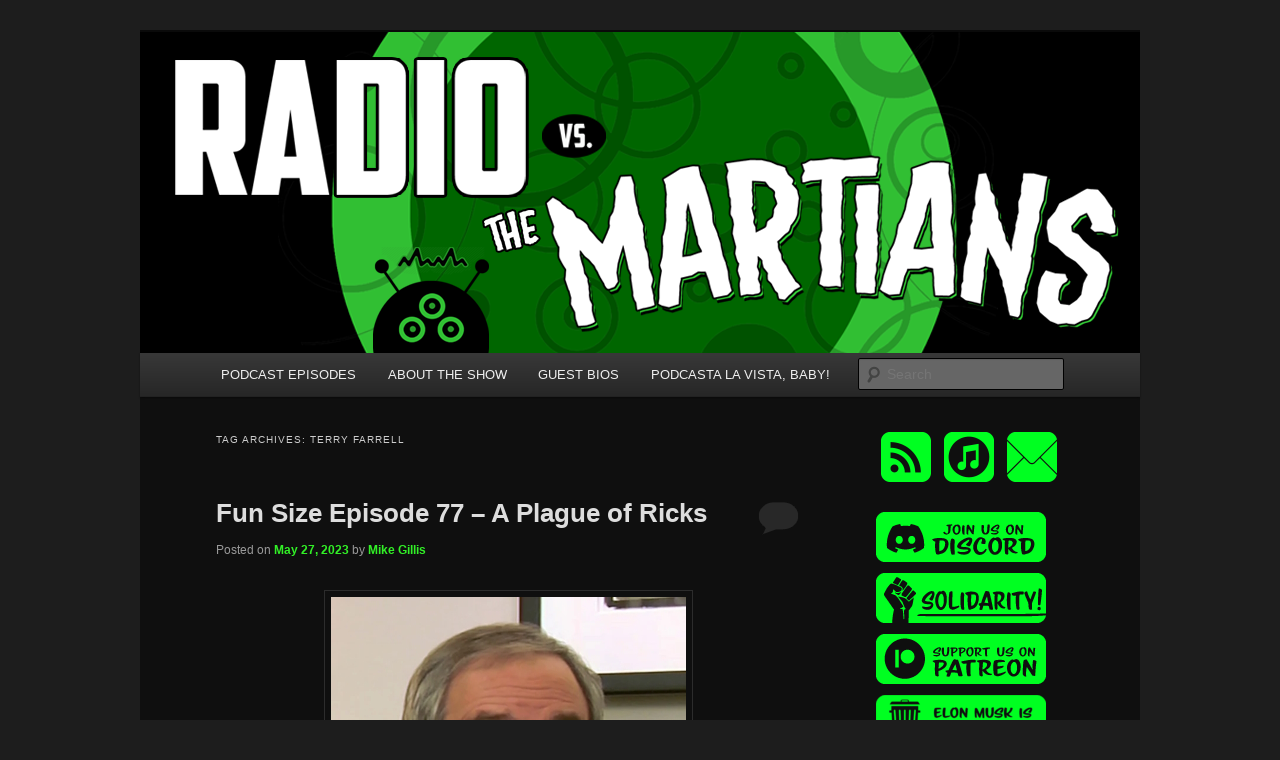

--- FILE ---
content_type: text/html; charset=UTF-8
request_url: http://radiovsthemartians.com/blog/tag/terry-farrell/
body_size: 47266
content:
<!DOCTYPE html>
<!--[if IE 6]>
<html id="ie6" lang="en-US">
<![endif]-->
<!--[if IE 7]>
<html id="ie7" lang="en-US">
<![endif]-->
<!--[if IE 8]>
<html id="ie8" lang="en-US">
<![endif]-->
<!--[if !(IE 6) & !(IE 7) & !(IE 8)]><!-->
<html lang="en-US">
<!--<![endif]-->
<head>
<meta charset="UTF-8" />
<meta name="viewport" content="width=device-width, initial-scale=1.0" />
<title>
terry farrell | Radio vs. the Martians!	</title>
<link rel="profile" href="https://gmpg.org/xfn/11" />
<link rel="stylesheet" type="text/css" media="all" href="http://radiovsthemartians.com/wp-content/themes/twentyeleven/style.css?ver=20250415" />
<link rel="pingback" href="http://radiovsthemartians.com/xmlrpc.php">
<!--[if lt IE 9]>
<script src="http://radiovsthemartians.com/wp-content/themes/twentyeleven/js/html5.js?ver=3.7.0" type="text/javascript"></script>
<![endif]-->
<meta name='robots' content='max-image-preview:large' />
	<style>img:is([sizes="auto" i], [sizes^="auto," i]) { contain-intrinsic-size: 3000px 1500px }</style>
	<script type="text/javascript">
/* <![CDATA[ */
window._wpemojiSettings = {"baseUrl":"https:\/\/s.w.org\/images\/core\/emoji\/16.0.1\/72x72\/","ext":".png","svgUrl":"https:\/\/s.w.org\/images\/core\/emoji\/16.0.1\/svg\/","svgExt":".svg","source":{"concatemoji":"http:\/\/radiovsthemartians.com\/wp-includes\/js\/wp-emoji-release.min.js?ver=6.8.3"}};
/*! This file is auto-generated */
!function(s,n){var o,i,e;function c(e){try{var t={supportTests:e,timestamp:(new Date).valueOf()};sessionStorage.setItem(o,JSON.stringify(t))}catch(e){}}function p(e,t,n){e.clearRect(0,0,e.canvas.width,e.canvas.height),e.fillText(t,0,0);var t=new Uint32Array(e.getImageData(0,0,e.canvas.width,e.canvas.height).data),a=(e.clearRect(0,0,e.canvas.width,e.canvas.height),e.fillText(n,0,0),new Uint32Array(e.getImageData(0,0,e.canvas.width,e.canvas.height).data));return t.every(function(e,t){return e===a[t]})}function u(e,t){e.clearRect(0,0,e.canvas.width,e.canvas.height),e.fillText(t,0,0);for(var n=e.getImageData(16,16,1,1),a=0;a<n.data.length;a++)if(0!==n.data[a])return!1;return!0}function f(e,t,n,a){switch(t){case"flag":return n(e,"\ud83c\udff3\ufe0f\u200d\u26a7\ufe0f","\ud83c\udff3\ufe0f\u200b\u26a7\ufe0f")?!1:!n(e,"\ud83c\udde8\ud83c\uddf6","\ud83c\udde8\u200b\ud83c\uddf6")&&!n(e,"\ud83c\udff4\udb40\udc67\udb40\udc62\udb40\udc65\udb40\udc6e\udb40\udc67\udb40\udc7f","\ud83c\udff4\u200b\udb40\udc67\u200b\udb40\udc62\u200b\udb40\udc65\u200b\udb40\udc6e\u200b\udb40\udc67\u200b\udb40\udc7f");case"emoji":return!a(e,"\ud83e\udedf")}return!1}function g(e,t,n,a){var r="undefined"!=typeof WorkerGlobalScope&&self instanceof WorkerGlobalScope?new OffscreenCanvas(300,150):s.createElement("canvas"),o=r.getContext("2d",{willReadFrequently:!0}),i=(o.textBaseline="top",o.font="600 32px Arial",{});return e.forEach(function(e){i[e]=t(o,e,n,a)}),i}function t(e){var t=s.createElement("script");t.src=e,t.defer=!0,s.head.appendChild(t)}"undefined"!=typeof Promise&&(o="wpEmojiSettingsSupports",i=["flag","emoji"],n.supports={everything:!0,everythingExceptFlag:!0},e=new Promise(function(e){s.addEventListener("DOMContentLoaded",e,{once:!0})}),new Promise(function(t){var n=function(){try{var e=JSON.parse(sessionStorage.getItem(o));if("object"==typeof e&&"number"==typeof e.timestamp&&(new Date).valueOf()<e.timestamp+604800&&"object"==typeof e.supportTests)return e.supportTests}catch(e){}return null}();if(!n){if("undefined"!=typeof Worker&&"undefined"!=typeof OffscreenCanvas&&"undefined"!=typeof URL&&URL.createObjectURL&&"undefined"!=typeof Blob)try{var e="postMessage("+g.toString()+"("+[JSON.stringify(i),f.toString(),p.toString(),u.toString()].join(",")+"));",a=new Blob([e],{type:"text/javascript"}),r=new Worker(URL.createObjectURL(a),{name:"wpTestEmojiSupports"});return void(r.onmessage=function(e){c(n=e.data),r.terminate(),t(n)})}catch(e){}c(n=g(i,f,p,u))}t(n)}).then(function(e){for(var t in e)n.supports[t]=e[t],n.supports.everything=n.supports.everything&&n.supports[t],"flag"!==t&&(n.supports.everythingExceptFlag=n.supports.everythingExceptFlag&&n.supports[t]);n.supports.everythingExceptFlag=n.supports.everythingExceptFlag&&!n.supports.flag,n.DOMReady=!1,n.readyCallback=function(){n.DOMReady=!0}}).then(function(){return e}).then(function(){var e;n.supports.everything||(n.readyCallback(),(e=n.source||{}).concatemoji?t(e.concatemoji):e.wpemoji&&e.twemoji&&(t(e.twemoji),t(e.wpemoji)))}))}((window,document),window._wpemojiSettings);
/* ]]> */
</script>
<style id='wp-emoji-styles-inline-css' type='text/css'>

	img.wp-smiley, img.emoji {
		display: inline !important;
		border: none !important;
		box-shadow: none !important;
		height: 1em !important;
		width: 1em !important;
		margin: 0 0.07em !important;
		vertical-align: -0.1em !important;
		background: none !important;
		padding: 0 !important;
	}
</style>
<link rel='stylesheet' id='wp-block-library-css' href='http://radiovsthemartians.com/wp-includes/css/dist/block-library/style.min.css?ver=6.8.3' type='text/css' media='all' />
<style id='wp-block-library-theme-inline-css' type='text/css'>
.wp-block-audio :where(figcaption){color:#555;font-size:13px;text-align:center}.is-dark-theme .wp-block-audio :where(figcaption){color:#ffffffa6}.wp-block-audio{margin:0 0 1em}.wp-block-code{border:1px solid #ccc;border-radius:4px;font-family:Menlo,Consolas,monaco,monospace;padding:.8em 1em}.wp-block-embed :where(figcaption){color:#555;font-size:13px;text-align:center}.is-dark-theme .wp-block-embed :where(figcaption){color:#ffffffa6}.wp-block-embed{margin:0 0 1em}.blocks-gallery-caption{color:#555;font-size:13px;text-align:center}.is-dark-theme .blocks-gallery-caption{color:#ffffffa6}:root :where(.wp-block-image figcaption){color:#555;font-size:13px;text-align:center}.is-dark-theme :root :where(.wp-block-image figcaption){color:#ffffffa6}.wp-block-image{margin:0 0 1em}.wp-block-pullquote{border-bottom:4px solid;border-top:4px solid;color:currentColor;margin-bottom:1.75em}.wp-block-pullquote cite,.wp-block-pullquote footer,.wp-block-pullquote__citation{color:currentColor;font-size:.8125em;font-style:normal;text-transform:uppercase}.wp-block-quote{border-left:.25em solid;margin:0 0 1.75em;padding-left:1em}.wp-block-quote cite,.wp-block-quote footer{color:currentColor;font-size:.8125em;font-style:normal;position:relative}.wp-block-quote:where(.has-text-align-right){border-left:none;border-right:.25em solid;padding-left:0;padding-right:1em}.wp-block-quote:where(.has-text-align-center){border:none;padding-left:0}.wp-block-quote.is-large,.wp-block-quote.is-style-large,.wp-block-quote:where(.is-style-plain){border:none}.wp-block-search .wp-block-search__label{font-weight:700}.wp-block-search__button{border:1px solid #ccc;padding:.375em .625em}:where(.wp-block-group.has-background){padding:1.25em 2.375em}.wp-block-separator.has-css-opacity{opacity:.4}.wp-block-separator{border:none;border-bottom:2px solid;margin-left:auto;margin-right:auto}.wp-block-separator.has-alpha-channel-opacity{opacity:1}.wp-block-separator:not(.is-style-wide):not(.is-style-dots){width:100px}.wp-block-separator.has-background:not(.is-style-dots){border-bottom:none;height:1px}.wp-block-separator.has-background:not(.is-style-wide):not(.is-style-dots){height:2px}.wp-block-table{margin:0 0 1em}.wp-block-table td,.wp-block-table th{word-break:normal}.wp-block-table :where(figcaption){color:#555;font-size:13px;text-align:center}.is-dark-theme .wp-block-table :where(figcaption){color:#ffffffa6}.wp-block-video :where(figcaption){color:#555;font-size:13px;text-align:center}.is-dark-theme .wp-block-video :where(figcaption){color:#ffffffa6}.wp-block-video{margin:0 0 1em}:root :where(.wp-block-template-part.has-background){margin-bottom:0;margin-top:0;padding:1.25em 2.375em}
</style>
<style id='classic-theme-styles-inline-css' type='text/css'>
/*! This file is auto-generated */
.wp-block-button__link{color:#fff;background-color:#32373c;border-radius:9999px;box-shadow:none;text-decoration:none;padding:calc(.667em + 2px) calc(1.333em + 2px);font-size:1.125em}.wp-block-file__button{background:#32373c;color:#fff;text-decoration:none}
</style>
<style id='powerpress-player-block-style-inline-css' type='text/css'>


</style>
<style id='global-styles-inline-css' type='text/css'>
:root{--wp--preset--aspect-ratio--square: 1;--wp--preset--aspect-ratio--4-3: 4/3;--wp--preset--aspect-ratio--3-4: 3/4;--wp--preset--aspect-ratio--3-2: 3/2;--wp--preset--aspect-ratio--2-3: 2/3;--wp--preset--aspect-ratio--16-9: 16/9;--wp--preset--aspect-ratio--9-16: 9/16;--wp--preset--color--black: #000;--wp--preset--color--cyan-bluish-gray: #abb8c3;--wp--preset--color--white: #fff;--wp--preset--color--pale-pink: #f78da7;--wp--preset--color--vivid-red: #cf2e2e;--wp--preset--color--luminous-vivid-orange: #ff6900;--wp--preset--color--luminous-vivid-amber: #fcb900;--wp--preset--color--light-green-cyan: #7bdcb5;--wp--preset--color--vivid-green-cyan: #00d084;--wp--preset--color--pale-cyan-blue: #8ed1fc;--wp--preset--color--vivid-cyan-blue: #0693e3;--wp--preset--color--vivid-purple: #9b51e0;--wp--preset--color--blue: #1982d1;--wp--preset--color--dark-gray: #373737;--wp--preset--color--medium-gray: #666;--wp--preset--color--light-gray: #e2e2e2;--wp--preset--gradient--vivid-cyan-blue-to-vivid-purple: linear-gradient(135deg,rgba(6,147,227,1) 0%,rgb(155,81,224) 100%);--wp--preset--gradient--light-green-cyan-to-vivid-green-cyan: linear-gradient(135deg,rgb(122,220,180) 0%,rgb(0,208,130) 100%);--wp--preset--gradient--luminous-vivid-amber-to-luminous-vivid-orange: linear-gradient(135deg,rgba(252,185,0,1) 0%,rgba(255,105,0,1) 100%);--wp--preset--gradient--luminous-vivid-orange-to-vivid-red: linear-gradient(135deg,rgba(255,105,0,1) 0%,rgb(207,46,46) 100%);--wp--preset--gradient--very-light-gray-to-cyan-bluish-gray: linear-gradient(135deg,rgb(238,238,238) 0%,rgb(169,184,195) 100%);--wp--preset--gradient--cool-to-warm-spectrum: linear-gradient(135deg,rgb(74,234,220) 0%,rgb(151,120,209) 20%,rgb(207,42,186) 40%,rgb(238,44,130) 60%,rgb(251,105,98) 80%,rgb(254,248,76) 100%);--wp--preset--gradient--blush-light-purple: linear-gradient(135deg,rgb(255,206,236) 0%,rgb(152,150,240) 100%);--wp--preset--gradient--blush-bordeaux: linear-gradient(135deg,rgb(254,205,165) 0%,rgb(254,45,45) 50%,rgb(107,0,62) 100%);--wp--preset--gradient--luminous-dusk: linear-gradient(135deg,rgb(255,203,112) 0%,rgb(199,81,192) 50%,rgb(65,88,208) 100%);--wp--preset--gradient--pale-ocean: linear-gradient(135deg,rgb(255,245,203) 0%,rgb(182,227,212) 50%,rgb(51,167,181) 100%);--wp--preset--gradient--electric-grass: linear-gradient(135deg,rgb(202,248,128) 0%,rgb(113,206,126) 100%);--wp--preset--gradient--midnight: linear-gradient(135deg,rgb(2,3,129) 0%,rgb(40,116,252) 100%);--wp--preset--font-size--small: 13px;--wp--preset--font-size--medium: 20px;--wp--preset--font-size--large: 36px;--wp--preset--font-size--x-large: 42px;--wp--preset--spacing--20: 0.44rem;--wp--preset--spacing--30: 0.67rem;--wp--preset--spacing--40: 1rem;--wp--preset--spacing--50: 1.5rem;--wp--preset--spacing--60: 2.25rem;--wp--preset--spacing--70: 3.38rem;--wp--preset--spacing--80: 5.06rem;--wp--preset--shadow--natural: 6px 6px 9px rgba(0, 0, 0, 0.2);--wp--preset--shadow--deep: 12px 12px 50px rgba(0, 0, 0, 0.4);--wp--preset--shadow--sharp: 6px 6px 0px rgba(0, 0, 0, 0.2);--wp--preset--shadow--outlined: 6px 6px 0px -3px rgba(255, 255, 255, 1), 6px 6px rgba(0, 0, 0, 1);--wp--preset--shadow--crisp: 6px 6px 0px rgba(0, 0, 0, 1);}:where(.is-layout-flex){gap: 0.5em;}:where(.is-layout-grid){gap: 0.5em;}body .is-layout-flex{display: flex;}.is-layout-flex{flex-wrap: wrap;align-items: center;}.is-layout-flex > :is(*, div){margin: 0;}body .is-layout-grid{display: grid;}.is-layout-grid > :is(*, div){margin: 0;}:where(.wp-block-columns.is-layout-flex){gap: 2em;}:where(.wp-block-columns.is-layout-grid){gap: 2em;}:where(.wp-block-post-template.is-layout-flex){gap: 1.25em;}:where(.wp-block-post-template.is-layout-grid){gap: 1.25em;}.has-black-color{color: var(--wp--preset--color--black) !important;}.has-cyan-bluish-gray-color{color: var(--wp--preset--color--cyan-bluish-gray) !important;}.has-white-color{color: var(--wp--preset--color--white) !important;}.has-pale-pink-color{color: var(--wp--preset--color--pale-pink) !important;}.has-vivid-red-color{color: var(--wp--preset--color--vivid-red) !important;}.has-luminous-vivid-orange-color{color: var(--wp--preset--color--luminous-vivid-orange) !important;}.has-luminous-vivid-amber-color{color: var(--wp--preset--color--luminous-vivid-amber) !important;}.has-light-green-cyan-color{color: var(--wp--preset--color--light-green-cyan) !important;}.has-vivid-green-cyan-color{color: var(--wp--preset--color--vivid-green-cyan) !important;}.has-pale-cyan-blue-color{color: var(--wp--preset--color--pale-cyan-blue) !important;}.has-vivid-cyan-blue-color{color: var(--wp--preset--color--vivid-cyan-blue) !important;}.has-vivid-purple-color{color: var(--wp--preset--color--vivid-purple) !important;}.has-black-background-color{background-color: var(--wp--preset--color--black) !important;}.has-cyan-bluish-gray-background-color{background-color: var(--wp--preset--color--cyan-bluish-gray) !important;}.has-white-background-color{background-color: var(--wp--preset--color--white) !important;}.has-pale-pink-background-color{background-color: var(--wp--preset--color--pale-pink) !important;}.has-vivid-red-background-color{background-color: var(--wp--preset--color--vivid-red) !important;}.has-luminous-vivid-orange-background-color{background-color: var(--wp--preset--color--luminous-vivid-orange) !important;}.has-luminous-vivid-amber-background-color{background-color: var(--wp--preset--color--luminous-vivid-amber) !important;}.has-light-green-cyan-background-color{background-color: var(--wp--preset--color--light-green-cyan) !important;}.has-vivid-green-cyan-background-color{background-color: var(--wp--preset--color--vivid-green-cyan) !important;}.has-pale-cyan-blue-background-color{background-color: var(--wp--preset--color--pale-cyan-blue) !important;}.has-vivid-cyan-blue-background-color{background-color: var(--wp--preset--color--vivid-cyan-blue) !important;}.has-vivid-purple-background-color{background-color: var(--wp--preset--color--vivid-purple) !important;}.has-black-border-color{border-color: var(--wp--preset--color--black) !important;}.has-cyan-bluish-gray-border-color{border-color: var(--wp--preset--color--cyan-bluish-gray) !important;}.has-white-border-color{border-color: var(--wp--preset--color--white) !important;}.has-pale-pink-border-color{border-color: var(--wp--preset--color--pale-pink) !important;}.has-vivid-red-border-color{border-color: var(--wp--preset--color--vivid-red) !important;}.has-luminous-vivid-orange-border-color{border-color: var(--wp--preset--color--luminous-vivid-orange) !important;}.has-luminous-vivid-amber-border-color{border-color: var(--wp--preset--color--luminous-vivid-amber) !important;}.has-light-green-cyan-border-color{border-color: var(--wp--preset--color--light-green-cyan) !important;}.has-vivid-green-cyan-border-color{border-color: var(--wp--preset--color--vivid-green-cyan) !important;}.has-pale-cyan-blue-border-color{border-color: var(--wp--preset--color--pale-cyan-blue) !important;}.has-vivid-cyan-blue-border-color{border-color: var(--wp--preset--color--vivid-cyan-blue) !important;}.has-vivid-purple-border-color{border-color: var(--wp--preset--color--vivid-purple) !important;}.has-vivid-cyan-blue-to-vivid-purple-gradient-background{background: var(--wp--preset--gradient--vivid-cyan-blue-to-vivid-purple) !important;}.has-light-green-cyan-to-vivid-green-cyan-gradient-background{background: var(--wp--preset--gradient--light-green-cyan-to-vivid-green-cyan) !important;}.has-luminous-vivid-amber-to-luminous-vivid-orange-gradient-background{background: var(--wp--preset--gradient--luminous-vivid-amber-to-luminous-vivid-orange) !important;}.has-luminous-vivid-orange-to-vivid-red-gradient-background{background: var(--wp--preset--gradient--luminous-vivid-orange-to-vivid-red) !important;}.has-very-light-gray-to-cyan-bluish-gray-gradient-background{background: var(--wp--preset--gradient--very-light-gray-to-cyan-bluish-gray) !important;}.has-cool-to-warm-spectrum-gradient-background{background: var(--wp--preset--gradient--cool-to-warm-spectrum) !important;}.has-blush-light-purple-gradient-background{background: var(--wp--preset--gradient--blush-light-purple) !important;}.has-blush-bordeaux-gradient-background{background: var(--wp--preset--gradient--blush-bordeaux) !important;}.has-luminous-dusk-gradient-background{background: var(--wp--preset--gradient--luminous-dusk) !important;}.has-pale-ocean-gradient-background{background: var(--wp--preset--gradient--pale-ocean) !important;}.has-electric-grass-gradient-background{background: var(--wp--preset--gradient--electric-grass) !important;}.has-midnight-gradient-background{background: var(--wp--preset--gradient--midnight) !important;}.has-small-font-size{font-size: var(--wp--preset--font-size--small) !important;}.has-medium-font-size{font-size: var(--wp--preset--font-size--medium) !important;}.has-large-font-size{font-size: var(--wp--preset--font-size--large) !important;}.has-x-large-font-size{font-size: var(--wp--preset--font-size--x-large) !important;}
:where(.wp-block-post-template.is-layout-flex){gap: 1.25em;}:where(.wp-block-post-template.is-layout-grid){gap: 1.25em;}
:where(.wp-block-columns.is-layout-flex){gap: 2em;}:where(.wp-block-columns.is-layout-grid){gap: 2em;}
:root :where(.wp-block-pullquote){font-size: 1.5em;line-height: 1.6;}
</style>
<link rel='stylesheet' id='twentyeleven-block-style-css' href='http://radiovsthemartians.com/wp-content/themes/twentyeleven/blocks.css?ver=20240703' type='text/css' media='all' />
<link rel='stylesheet' id='dark-css' href='http://radiovsthemartians.com/wp-content/themes/twentyeleven/colors/dark.css?ver=20240603' type='text/css' media='all' />
<link rel="https://api.w.org/" href="http://radiovsthemartians.com/wp-json/" /><link rel="alternate" title="JSON" type="application/json" href="http://radiovsthemartians.com/wp-json/wp/v2/tags/4276" /><link rel="EditURI" type="application/rsd+xml" title="RSD" href="http://radiovsthemartians.com/xmlrpc.php?rsd" />
<meta name="generator" content="WordPress 6.8.3" />
            <script type="text/javascript"><!--
                                function powerpress_pinw(pinw_url){window.open(pinw_url, 'PowerPressPlayer','toolbar=0,status=0,resizable=1,width=460,height=320');	return false;}
                //-->

                // tabnab protection
                window.addEventListener('load', function () {
                    // make all links have rel="noopener noreferrer"
                    document.querySelectorAll('a[target="_blank"]').forEach(link => {
                        link.setAttribute('rel', 'noopener noreferrer');
                    });
                });
            </script>
            	<style>
		/* Link color */
		a,
		#site-title a:focus,
		#site-title a:hover,
		#site-title a:active,
		.entry-title a:hover,
		.entry-title a:focus,
		.entry-title a:active,
		.widget_twentyeleven_ephemera .comments-link a:hover,
		section.recent-posts .other-recent-posts a[rel="bookmark"]:hover,
		section.recent-posts .other-recent-posts .comments-link a:hover,
		.format-image footer.entry-meta a:hover,
		#site-generator a:hover {
			color: #32f027;
		}
		section.recent-posts .other-recent-posts .comments-link a:hover {
			border-color: #32f027;
		}
		article.feature-image.small .entry-summary p a:hover,
		.entry-header .comments-link a:hover,
		.entry-header .comments-link a:focus,
		.entry-header .comments-link a:active,
		.feature-slider a.active {
			background-color: #32f027;
		}
	</style>
			<style type="text/css" id="twentyeleven-header-css">
				#site-title,
		#site-description {
			position: absolute;
			clip-path: inset(50%);
		}
				</style>
		<link rel="icon" href="http://radiovsthemartians.com/wp-content/uploads/2018/12/cropped-itunes-32x32.png" sizes="32x32" />
<link rel="icon" href="http://radiovsthemartians.com/wp-content/uploads/2018/12/cropped-itunes-192x192.png" sizes="192x192" />
<link rel="apple-touch-icon" href="http://radiovsthemartians.com/wp-content/uploads/2018/12/cropped-itunes-180x180.png" />
<meta name="msapplication-TileImage" content="http://radiovsthemartians.com/wp-content/uploads/2018/12/cropped-itunes-270x270.png" />
		<style type="text/css" id="wp-custom-css">
			/*
You can add your own CSS here.

.singleRow {

  clear: both;
  display: -webkit-flex; 
  display: flex;
      justify-content: center;
    flex-wrap: wrap;
	box-sizing: content-box;
	padding: 0 1%;
	width: 98%;
}

.halfPage {
width:34%;
margin: 15px 1.5%;
box-sizing: content-box;
}

@media (max-width:500px) {
.halfPage {
width:100%;
float:none;
margin-right: 0;
}

.singleRow {
	width: 100%;
	padding: 0;
}
}

Click the help icon above to learn more.
*/		</style>
		</head>

<body class="archive tag tag-terry-farrell tag-4276 wp-embed-responsive wp-theme-twentyeleven two-column right-sidebar">
<div class="skip-link"><a class="assistive-text" href="#content">Skip to primary content</a></div><div class="skip-link"><a class="assistive-text" href="#secondary">Skip to secondary content</a></div><div id="page" class="hfeed">
	<header id="branding">
			<hgroup>
							<h1 id="site-title"><span><a href="http://radiovsthemartians.com/" rel="home" >Radio vs. the Martians!</a></span></h1>
				<h2 id="site-description">We&#039;re like &#039;the McLaughlin Group&#039; for Nerds!</h2>
			</hgroup>

						<a href="http://radiovsthemartians.com/" rel="home" >
				<img src="http://radiovsthemartians.com/wp-content/uploads/2018/10/44347573_2056477174414956_6779956590880489472_n.png" width="1000" height="321" alt="Radio vs. the Martians!" srcset="http://radiovsthemartians.com/wp-content/uploads/2018/10/44347573_2056477174414956_6779956590880489472_n.png 1000w, http://radiovsthemartians.com/wp-content/uploads/2018/10/44347573_2056477174414956_6779956590880489472_n-300x96.png 300w, http://radiovsthemartians.com/wp-content/uploads/2018/10/44347573_2056477174414956_6779956590880489472_n-768x247.png 768w, http://radiovsthemartians.com/wp-content/uploads/2018/10/44347573_2056477174414956_6779956590880489472_n-500x161.png 500w" sizes="(max-width: 1000px) 100vw, 1000px" decoding="async" fetchpriority="high" />			</a>
			
						<div class="only-search with-image">
					<form method="get" id="searchform" action="http://radiovsthemartians.com/">
		<label for="s" class="assistive-text">Search</label>
		<input type="text" class="field" name="s" id="s" placeholder="Search" />
		<input type="submit" class="submit" name="submit" id="searchsubmit" value="Search" />
	</form>
			</div>
				
			<nav id="access">
				<h3 class="assistive-text">Main menu</h3>
				<div class="menu-blank-menu-container"><ul id="menu-blank-menu" class="menu"><li id="menu-item-103" class="menu-item menu-item-type-custom menu-item-object-custom menu-item-103"><a href="https://radiovsthemartians.com/blog/category/new-episode/">PODCAST EPISODES</a></li>
<li id="menu-item-1202" class="menu-item menu-item-type-custom menu-item-object-custom menu-item-1202"><a href="https://radiovsthemartians.com/about-the-show/">ABOUT THE SHOW</a></li>
<li id="menu-item-1456" class="menu-item menu-item-type-custom menu-item-object-custom menu-item-1456"><a href="https://radiovsthemartians.com/our-panelists/">GUEST BIOS</a></li>
<li id="menu-item-1182" class="menu-item menu-item-type-custom menu-item-object-custom menu-item-1182"><a href="https://podcastalavistababy.com">PODCASTA LA VISTA, BABY!</a></li>
</ul></div>			</nav><!-- #access -->
	</header><!-- #branding -->


	<div id="main">

		<section id="primary">
			<div id="content" role="main">

			
				<header class="page-header">
					<h1 class="page-title">
					Tag Archives: <span>terry farrell</span>					</h1>

									</header>

				
				
					
	<article id="post-4134" class="post-4134 post type-post status-publish format-standard has-post-thumbnail hentry category-new-episode tag-metoo tag-apartheid tag-billionaires-shouldnt-exist tag-black-adam tag-capitalism tag-cm-punk tag-complicity-in-evil tag-denise-crosby tag-diesel tag-fascism tag-fox tag-fun-size tag-gates-mcfadden tag-hulk-hogan tag-imperialism tag-its-the-aughts tag-john-brown-did-nothing-wrong tag-king-charles tag-macho-man-randy-savage tag-podcasts tag-pro-wrestling tag-racist tag-razor-ramon tag-ric-flair tag-rich-people-are-assholes tag-rick-berman tag-saw-gerrera-did-nothing-wrong tag-sexism tag-slim-jims tag-socialism-please tag-spartacus tag-star-trek tag-star-trek-conventions tag-star-trek-deep-space-nine tag-star-trek-the-next-generation tag-television tag-terry-farrell tag-that-didnt-age-well tag-the-algorithm tag-the-british-royal-family tag-three-is-enemy-action tag-tldr-eat-the-rich tag-vince-mcmahon tag-wwe tag-wwf tag-youtube">
		<header class="entry-header">
						<h1 class="entry-title"><a href="http://radiovsthemartians.com/blog/2023/05/27/fun-size-episode-77-a-plague-of-ricks/" rel="bookmark">Fun Size Episode 77 &#8211; A Plague of Ricks</a></h1>
			
						<div class="entry-meta">
				<span class="sep">Posted on </span><a href="http://radiovsthemartians.com/blog/2023/05/27/fun-size-episode-77-a-plague-of-ricks/" title="3:14 PM" rel="bookmark"><time class="entry-date" datetime="2023-05-27T15:14:50-07:00">May 27, 2023</time></a><span class="by-author"> <span class="sep"> by </span> <span class="author vcard"><a class="url fn n" href="http://radiovsthemartians.com/blog/author/mike/" title="View all posts by Mike Gillis" rel="author">Mike Gillis</a></span></span>			</div><!-- .entry-meta -->
			
						<div class="comments-link">
				<a href="http://radiovsthemartians.com/blog/2023/05/27/fun-size-episode-77-a-plague-of-ricks/#respond"><span class="leave-reply">Reply</span></a>			</div>
					</header><!-- .entry-header -->

				<div class="entry-content">
			<p><img decoding="async" class="aligncenter size-full wp-image-4136" src="http://radiovsthemartians.com/wp-content/uploads/2023/05/berman-.jpg" alt="" width="355" height="430" srcset="http://radiovsthemartians.com/wp-content/uploads/2023/05/berman-.jpg 355w, http://radiovsthemartians.com/wp-content/uploads/2023/05/berman--248x300.jpg 248w" sizes="(max-width: 355px) 100vw, 355px" /></p>
<p>This month, we&#8217;re upturning the rocks of our childhoods and looking at all the bugs and worms, like the uncomfortable fact that serial bully and sexist Rick Berman still has any relationship to <em>Star Trek</em> media anymore, and how growing up sometimes means having our love of franchise media becomes more complicated.</p>
<p>Plus, a quick rundown of the history of professional wrestlers owning (and not owning) the rights to their own names &#8212; and that one time that Vince McMahon tried to &#8220;recast&#8221; a couple of names he owned with new wrestlers.</p>
<p>And why are all the worst people named Rick?</p>
<p>And lots more unhinged leftist rantings! We drop the mask and chat about the evils we&#8217;re all complicit in by living under capitalism. You know, because we&#8217;re a pop culture podcast!</p>
<div class="powerpress_player" id="powerpress_player_9846"><!--[if lt IE 9]><script>document.createElement('audio');</script><![endif]-->
<audio class="wp-audio-shortcode" id="audio-4134-1" preload="none" style="width: 100%;" controls="controls"><source type="audio/mpeg" src="https://radiovsthemartians.com/episodes/RadioVMartiansFunsizeEp77.mp3?_=1" /><a href="https://radiovsthemartians.com/episodes/RadioVMartiansFunsizeEp77.mp3">https://radiovsthemartians.com/episodes/RadioVMartiansFunsizeEp77.mp3</a></audio></div><p class="powerpress_links powerpress_links_mp3" style="margin-bottom: 1px !important;">Podcast: <a href="https://radiovsthemartians.com/episodes/RadioVMartiansFunsizeEp77.mp3" class="powerpress_link_pinw" target="_blank" title="Play in new window" onclick="return powerpress_pinw('http://radiovsthemartians.com/?powerpress_pinw=4134-podcast');" rel="nofollow">Play in new window</a> | <a href="https://radiovsthemartians.com/episodes/RadioVMartiansFunsizeEp77.mp3" class="powerpress_link_d" title="Download" rel="nofollow" download="RadioVMartiansFunsizeEp77.mp3">Download</a></p>					</div><!-- .entry-content -->
		
		<footer class="entry-meta">
			
										<span class="cat-links">
					<span class="entry-utility-prep entry-utility-prep-cat-links">Posted in</span> <a href="http://radiovsthemartians.com/blog/category/new-episode/" rel="category tag">New Episode</a>			</span>
							
										<span class="sep"> | </span>
								<span class="tag-links">
					<span class="entry-utility-prep entry-utility-prep-tag-links">Tagged</span> <a href="http://radiovsthemartians.com/blog/tag/metoo/" rel="tag">#metoo</a>, <a href="http://radiovsthemartians.com/blog/tag/apartheid/" rel="tag">apartheid</a>, <a href="http://radiovsthemartians.com/blog/tag/billionaires-shouldnt-exist/" rel="tag">billionaires shouldn't exist</a>, <a href="http://radiovsthemartians.com/blog/tag/black-adam/" rel="tag">black adam</a>, <a href="http://radiovsthemartians.com/blog/tag/capitalism/" rel="tag">capitalism</a>, <a href="http://radiovsthemartians.com/blog/tag/cm-punk/" rel="tag">cm punk</a>, <a href="http://radiovsthemartians.com/blog/tag/complicity-in-evil/" rel="tag">complicity in evil</a>, <a href="http://radiovsthemartians.com/blog/tag/denise-crosby/" rel="tag">denise crosby</a>, <a href="http://radiovsthemartians.com/blog/tag/diesel/" rel="tag">diesel</a>, <a href="http://radiovsthemartians.com/blog/tag/fascism/" rel="tag">fascism</a>, <a href="http://radiovsthemartians.com/blog/tag/fox/" rel="tag">fox</a>, <a href="http://radiovsthemartians.com/blog/tag/fun-size/" rel="tag">fun size</a>, <a href="http://radiovsthemartians.com/blog/tag/gates-mcfadden/" rel="tag">gates mcfadden</a>, <a href="http://radiovsthemartians.com/blog/tag/hulk-hogan/" rel="tag">hulk hogan</a>, <a href="http://radiovsthemartians.com/blog/tag/imperialism/" rel="tag">imperialism</a>, <a href="http://radiovsthemartians.com/blog/tag/its-the-aughts/" rel="tag">it's the aughts</a>, <a href="http://radiovsthemartians.com/blog/tag/john-brown-did-nothing-wrong/" rel="tag">john brown did nothing wrong</a>, <a href="http://radiovsthemartians.com/blog/tag/king-charles/" rel="tag">king charles</a>, <a href="http://radiovsthemartians.com/blog/tag/macho-man-randy-savage/" rel="tag">macho man randy savage</a>, <a href="http://radiovsthemartians.com/blog/tag/podcasts/" rel="tag">podcasts</a>, <a href="http://radiovsthemartians.com/blog/tag/pro-wrestling/" rel="tag">pro wrestling</a>, <a href="http://radiovsthemartians.com/blog/tag/racist/" rel="tag">racist</a>, <a href="http://radiovsthemartians.com/blog/tag/razor-ramon/" rel="tag">razor ramon</a>, <a href="http://radiovsthemartians.com/blog/tag/ric-flair/" rel="tag">ric flair</a>, <a href="http://radiovsthemartians.com/blog/tag/rich-people-are-assholes/" rel="tag">rich people are assholes</a>, <a href="http://radiovsthemartians.com/blog/tag/rick-berman/" rel="tag">rick berman</a>, <a href="http://radiovsthemartians.com/blog/tag/saw-gerrera-did-nothing-wrong/" rel="tag">saw gerrera did nothing wrong</a>, <a href="http://radiovsthemartians.com/blog/tag/sexism/" rel="tag">sexism</a>, <a href="http://radiovsthemartians.com/blog/tag/slim-jims/" rel="tag">slim jims</a>, <a href="http://radiovsthemartians.com/blog/tag/socialism-please/" rel="tag">socialism please</a>, <a href="http://radiovsthemartians.com/blog/tag/spartacus/" rel="tag">spartacus</a>, <a href="http://radiovsthemartians.com/blog/tag/star-trek/" rel="tag">star trek</a>, <a href="http://radiovsthemartians.com/blog/tag/star-trek-conventions/" rel="tag">star trek conventions</a>, <a href="http://radiovsthemartians.com/blog/tag/star-trek-deep-space-nine/" rel="tag">star trek deep space nine</a>, <a href="http://radiovsthemartians.com/blog/tag/star-trek-the-next-generation/" rel="tag">star trek the next generation</a>, <a href="http://radiovsthemartians.com/blog/tag/television/" rel="tag">television</a>, <a href="http://radiovsthemartians.com/blog/tag/terry-farrell/" rel="tag">terry farrell</a>, <a href="http://radiovsthemartians.com/blog/tag/that-didnt-age-well/" rel="tag">that didn't age well</a>, <a href="http://radiovsthemartians.com/blog/tag/the-algorithm/" rel="tag">the algorithm</a>, <a href="http://radiovsthemartians.com/blog/tag/the-british-royal-family/" rel="tag">the british royal family</a>, <a href="http://radiovsthemartians.com/blog/tag/three-is-enemy-action/" rel="tag">three is enemy action</a>, <a href="http://radiovsthemartians.com/blog/tag/tldr-eat-the-rich/" rel="tag">tl;dr: eat the rich</a>, <a href="http://radiovsthemartians.com/blog/tag/vince-mcmahon/" rel="tag">vince mcmahon</a>, <a href="http://radiovsthemartians.com/blog/tag/wwe/" rel="tag">wwe</a>, <a href="http://radiovsthemartians.com/blog/tag/wwf/" rel="tag">wwf</a>, <a href="http://radiovsthemartians.com/blog/tag/youtube/" rel="tag">youtube</a>			</span>
							
										<span class="sep"> | </span>
						<span class="comments-link"><a href="http://radiovsthemartians.com/blog/2023/05/27/fun-size-episode-77-a-plague-of-ricks/#respond"><span class="leave-reply">Leave a reply</span></a></span>
			
					</footer><!-- .entry-meta -->
	</article><!-- #post-4134 -->

				
				
			
			</div><!-- #content -->
		</section><!-- #primary -->

		<div id="secondary" class="widget-area" role="complementary">
			<aside id="text-10" class="widget widget_text">			<div class="textwidget"><p><a href="http://radiovsthemartians.com/feed/podcast/"><img decoding="async" src="http://radiovsthemartians.com/wp-content/uploads/2015/06/RVTM-rss1-e1434530484907.png" hspace="5" /></a> <a href="https://itunes.apple.com/us/podcast/radio-vs-martians-radio-vs/id596073172"><img decoding="async" src="http://radiovsthemartians.com/wp-content/uploads/2015/06/RVTM-itunes1-e1434530450417.png" hspace="5" /></a> <a href="mailto:info@radiovsthemartians.com"><img decoding="async" src="http://radiovsthemartians.com/wp-content/uploads/2015/06/RVTM-email1-e1434530508666.png" hspace="5" /></a></p>
<p><input name="hosted_button_id" type="hidden" value="ENHJ582LELC5J" /><a href="https://discord.gg/VWzbY9MZdj"><img decoding="async" src="http://radiovsthemartians.com/wp-content/uploads/2021/07/RVTM-discord-170.png" hspace="0" /></a><a href="http://radiovsthemartians.com/solidarity-with-labor/"><img decoding="async" src="http://radiovsthemartians.com/wp-content/uploads/2021/10/RVTM-Solidarity-170.png" hspace="0" /></a><a href="https://www.patreon.com/radiovsthemartians"><img decoding="async" src="http://radiovsthemartians.com/wp-content/uploads/2021/10/RVTM-Patreon2-170.png" hspace="0" /></a><br />
<a href="https://radiovsthemartians.com/elon-musk-is-trash/"><img decoding="async" src="http://radiovsthemartians.com/wp-content/uploads/2023/07/RVTM-Trash-e1689800838884.png" hspace="0" /></a></p>
</div>
		</aside><aside id="block-3" class="widget widget_block">
<h2 class="wp-block-heading">FRIENDS OF THE SHOW</h2>
</aside><aside id="block-4" class="widget widget_block widget_text">
<p><a href="http://www.airship27.com/">Airship 27</a></p>
</aside><aside id="block-5" class="widget widget_block widget_text">
<p><a href="http://fireandwaterpodcast.com/show/the-fire-and-water-podcast/"><i>Aquaman and Firestorm: the Fire and Water Podcast</i></a></p>
</aside><aside id="block-6" class="widget widget_block widget_text">
<p><a href="http://www.aquamanshrine.net/">Aquaman Shrine</a></p>
</aside><aside id="block-7" class="widget widget_block widget_text">
<p><a href="http://askanatheist.tv"><i>Ask an Atheist with Sam Mulvey</i></a></p>
</aside><aside id="block-8" class="widget widget_block widget_text">
<p><a href="http://www.atomicjunkshop.com/">Atomic Junk Shop</a></p>
</aside><aside id="block-46" class="widget widget_block widget_text">
<p><a href="https://thebeacon.film/"><i>The Beacon Cinema</i></a></p>
</aside><aside id="block-9" class="widget widget_block widget_text">
<p><a href="http://fireandwaterpodcast.com/show/batman-knightcast/"><i>Batman Knightcast</i></a></p>
</aside><aside id="block-10" class="widget widget_block widget_text">
<p><a href="http://campquestnorthwest.org/">Camp Quest NorthWest</a></p>
</aside><aside id="block-11" class="widget widget_block widget_text">
<p><a href="http://fireandwaterpodcast.com/show/cheers-cast/"><i>Cheers Cast</i></a></p>
</aside><aside id="block-12" class="widget widget_block widget_text">
<p><a href="http://fireandwaterpodcast.com/show/citizen-kane-minute/"><i>Citizen Kane Minute</i></a></p>
</aside><aside id="block-13" class="widget widget_block widget_text">
<p><a href="https://www.youtube.com/channel/UCHWINIVcwZFdVXe3U-vSCcA"><i>Council of Geeks</i></a></p>
</aside><aside id="block-14" class="widget widget_block widget_text">
<p><a href="http://deadbothanspies.blogspot.com/"><i>Dead Bothan Spies: A Star Wars Podcast</i></a></p>
</aside><aside id="block-15" class="widget widget_block widget_text">
<p><a href="http://fireandwaterpodcast.com/show/fade-out/"><i>Fade Out</i></a></p>
</aside><aside id="block-16" class="widget widget_block widget_text">
<p><a href="http://fireandwaterpodcast.com/show/the-film-and-water-podcast/"><i>Film and Water Podcast</i></a></p>
</aside><aside id="block-17" class="widget widget_block widget_text">
<p><a href="http://fireandwaterpodcast.com/"><i>Fire and Water Podcast Network</i></a></p>
</aside><aside id="block-18" class="widget widget_block widget_text">
<p><a href="http://fireandwaterpodcast.com/show/startrek/"><i>Gimme Me That Star Trek</i></a></p>
</aside><aside id="block-19" class="widget widget_block widget_text">
<p><a href="http://fireandwaterpodcast.com/show/give-me-those-star-wars/"><i>Give Me Those Star Wars</i></a></p>
</aside><aside id="block-20" class="widget widget_block widget_text">
<p><a href="http://atomicjunkshop.com/author/greg-hatcher/">Greg Hatcher @ the Atomic Junk Shop</a></p>
</aside><aside id="block-47" class="widget widget_block widget_text">
<p><a href="http://handsfreefootball.com"><i>Hands Free Football</i></a></p>
</aside><aside id="block-48" class="widget widget_block widget_text">
<p><a href="https://inheritedsecrets.com/"><em>Inherited Secrets</em> by Chelsea Rustad</a></p>
</aside><aside id="block-22" class="widget widget_block widget_text">
<p><a href="http://jameswhetzel.com/">James Whetzel's Music</a></p>
</aside><aside id="block-23" class="widget widget_block widget_text">
<p><a href="http://fireandwaterpodcast.com/show/jlipodcast/"><i>Justice League International: Bwah-Ha-Ha Podcast</i></a></p>
</aside><aside id="block-24" class="widget widget_block widget_text">
<p><a href="https://ktqa.org/">KTQA-LP 95.3 FM Tacoma</a></p>
</aside><aside id="block-25" class="widget widget_block widget_text">
<p><a href="http://somethingaweek.wordpress.com/">Kyle Hepworth's <i>Something a Week</i></a></p>
</aside><aside id="block-26" class="widget widget_block widget_text">
<p><a href="http://lookinsidethisbookclub.com/"><i>Look Inside This Book Club</i></a></p>
</aside><aside id="block-27" class="widget widget_block widget_text">
<p><a href="http://fireandwaterpodcast.com/show/mashcast/"><i>M*A*S*H*Cast</i></a></p>
</aside><aside id="block-28" class="widget widget_block widget_text">
<p><a href="http://fireandwaterpodcast.com/show/midnight-the-podcasting-hour-2/"><i>Midnight...the Podcasting Hour</i></a></p>
</aside><aside id="block-29" class="widget widget_block widget_text">
<p><a href="https://90scomicsretrial.wordpress.com/author/councilofgeeks/"><i>90's Comics Retrial</i></a></p>
</aside><aside id="block-30" class="widget widget_block widget_text">
<p><a href="http://sktchd.com/podcast/"><i>Off Panel with David Harper</i></a></p>
</aside><aside id="block-49" class="widget widget_block widget_text">
<p><a href="http://fireandwaterpodcast.com/show/pod-dylan/"><i>Pod Dylan</i></a></p>
</aside><aside id="block-50" class="widget widget_block widget_text">
<p><a href="https://www.pugetsoundsocialist.party/">Puget Sound Socialist Party</a></p>
</aside><aside id="block-32" class="widget widget_block widget_text">
<p><a href="https://punchlikeagirlpod.wordpress.com/"><i>Punch Like a Girl</i></a></p>
</aside><aside id="block-33" class="widget widget_block widget_text">
<p><a href="http://www.rated80s.com/"><i>Rated80s</i></a></p>
</aside><aside id="block-34" class="widget widget_block widget_text">
<p><a href="http://namtab.com/">Rob Kelly's Graphic Design</a></p>
</aside><aside id="block-35" class="widget widget_block widget_text">
<p><a href="http://scifinomads.com/"><i>Sci-Fi Nomads</i></a></p>
</aside><aside id="block-36" class="widget widget_block widget_text">
<p><a href="http://seattleretro.org/">Seattle Retro Gaming Expo</a></p>
</aside><aside id="block-37" class="widget widget_block widget_text">
<p><a href="http://fireandwaterpodcast.com/show/secret-origins-podcast/"><i>Secret Origins Podcast</i></a></p>
</aside><aside id="block-38" class="widget widget_block widget_text">
<p><a href="http://siskoid.blogspot.com/"><i>Siskoid's Blog of Geekery</i></a></p>
</aside><aside id="block-39" class="widget widget_block widget_text">
<p><a href="http://www.spilledmilkpodcast.com/"><i>Spilled Milk</i></a></p>
</aside><aside id="block-40" class="widget widget_block widget_text">
<p><a href="http://fireandwaterpodcast.com/show/superman-movie-minute/"><i>Superman Movie Minute</i></a></p>
</aside><aside id="block-41" class="widget widget_block widget_text">
<p><a href="http://video-game-break.com/"><i>Video Game Break Podcast</i></a></p>
</aside><aside id="block-42" class="widget widget_block widget_text">
<p><a href="http://www.viewfromthegutters.com/"><i>View from the Gutters</i></a></p>
</aside><aside id="block-43" class="widget widget_block widget_text">
<p><a href="https://www.waitingfordoom.com/"><i>Waiting for Doom - the Doom Patrol Podcast</i></a></p>
</aside><aside id="block-44" class="widget widget_block widget_text">
<p><a href="https://wholewashington.org/">Whole Washington</a></p>
</aside><aside id="block-45" class="widget widget_block widget_text">
<p><a href="http://fireandwaterpodcast.com/show/whos-who-the-definitive-podcast-of-the-dc-universe/"><i>Who's Who - the Definitive Podcast of the DC Universe</i></a></p>
</aside>		</div><!-- #secondary .widget-area -->

	</div><!-- #main -->

	<footer id="colophon">

			

			<div id="site-generator">
												<a href="https://wordpress.org/" class="imprint" title="Semantic Personal Publishing Platform">
					Proudly powered by WordPress				</a>
			</div>
	</footer><!-- #colophon -->
</div><!-- #page -->

<script type="speculationrules">
{"prefetch":[{"source":"document","where":{"and":[{"href_matches":"\/*"},{"not":{"href_matches":["\/wp-*.php","\/wp-admin\/*","\/wp-content\/uploads\/*","\/wp-content\/*","\/wp-content\/plugins\/*","\/wp-content\/themes\/twentyeleven\/*","\/*\\?(.+)"]}},{"not":{"selector_matches":"a[rel~=\"nofollow\"]"}},{"not":{"selector_matches":".no-prefetch, .no-prefetch a"}}]},"eagerness":"conservative"}]}
</script>
<link rel='stylesheet' id='mediaelement-css' href='http://radiovsthemartians.com/wp-includes/js/mediaelement/mediaelementplayer-legacy.min.css?ver=4.2.17' type='text/css' media='all' />
<link rel='stylesheet' id='wp-mediaelement-css' href='http://radiovsthemartians.com/wp-includes/js/mediaelement/wp-mediaelement.min.css?ver=6.8.3' type='text/css' media='all' />
<script type="text/javascript" src="http://radiovsthemartians.com/wp-content/plugins/powerpress/player.min.js?ver=6.8.3" id="powerpress-player-js"></script>
<script type="text/javascript" src="http://radiovsthemartians.com/wp-includes/js/jquery/jquery.min.js?ver=3.7.1" id="jquery-core-js"></script>
<script type="text/javascript" src="http://radiovsthemartians.com/wp-includes/js/jquery/jquery-migrate.min.js?ver=3.4.1" id="jquery-migrate-js"></script>
<script type="text/javascript" id="mediaelement-core-js-before">
/* <![CDATA[ */
var mejsL10n = {"language":"en","strings":{"mejs.download-file":"Download File","mejs.install-flash":"You are using a browser that does not have Flash player enabled or installed. Please turn on your Flash player plugin or download the latest version from https:\/\/get.adobe.com\/flashplayer\/","mejs.fullscreen":"Fullscreen","mejs.play":"Play","mejs.pause":"Pause","mejs.time-slider":"Time Slider","mejs.time-help-text":"Use Left\/Right Arrow keys to advance one second, Up\/Down arrows to advance ten seconds.","mejs.live-broadcast":"Live Broadcast","mejs.volume-help-text":"Use Up\/Down Arrow keys to increase or decrease volume.","mejs.unmute":"Unmute","mejs.mute":"Mute","mejs.volume-slider":"Volume Slider","mejs.video-player":"Video Player","mejs.audio-player":"Audio Player","mejs.captions-subtitles":"Captions\/Subtitles","mejs.captions-chapters":"Chapters","mejs.none":"None","mejs.afrikaans":"Afrikaans","mejs.albanian":"Albanian","mejs.arabic":"Arabic","mejs.belarusian":"Belarusian","mejs.bulgarian":"Bulgarian","mejs.catalan":"Catalan","mejs.chinese":"Chinese","mejs.chinese-simplified":"Chinese (Simplified)","mejs.chinese-traditional":"Chinese (Traditional)","mejs.croatian":"Croatian","mejs.czech":"Czech","mejs.danish":"Danish","mejs.dutch":"Dutch","mejs.english":"English","mejs.estonian":"Estonian","mejs.filipino":"Filipino","mejs.finnish":"Finnish","mejs.french":"French","mejs.galician":"Galician","mejs.german":"German","mejs.greek":"Greek","mejs.haitian-creole":"Haitian Creole","mejs.hebrew":"Hebrew","mejs.hindi":"Hindi","mejs.hungarian":"Hungarian","mejs.icelandic":"Icelandic","mejs.indonesian":"Indonesian","mejs.irish":"Irish","mejs.italian":"Italian","mejs.japanese":"Japanese","mejs.korean":"Korean","mejs.latvian":"Latvian","mejs.lithuanian":"Lithuanian","mejs.macedonian":"Macedonian","mejs.malay":"Malay","mejs.maltese":"Maltese","mejs.norwegian":"Norwegian","mejs.persian":"Persian","mejs.polish":"Polish","mejs.portuguese":"Portuguese","mejs.romanian":"Romanian","mejs.russian":"Russian","mejs.serbian":"Serbian","mejs.slovak":"Slovak","mejs.slovenian":"Slovenian","mejs.spanish":"Spanish","mejs.swahili":"Swahili","mejs.swedish":"Swedish","mejs.tagalog":"Tagalog","mejs.thai":"Thai","mejs.turkish":"Turkish","mejs.ukrainian":"Ukrainian","mejs.vietnamese":"Vietnamese","mejs.welsh":"Welsh","mejs.yiddish":"Yiddish"}};
/* ]]> */
</script>
<script type="text/javascript" src="http://radiovsthemartians.com/wp-includes/js/mediaelement/mediaelement-and-player.min.js?ver=4.2.17" id="mediaelement-core-js"></script>
<script type="text/javascript" src="http://radiovsthemartians.com/wp-includes/js/mediaelement/mediaelement-migrate.min.js?ver=6.8.3" id="mediaelement-migrate-js"></script>
<script type="text/javascript" id="mediaelement-js-extra">
/* <![CDATA[ */
var _wpmejsSettings = {"pluginPath":"\/wp-includes\/js\/mediaelement\/","classPrefix":"mejs-","stretching":"responsive","audioShortcodeLibrary":"mediaelement","videoShortcodeLibrary":"mediaelement"};
/* ]]> */
</script>
<script type="text/javascript" src="http://radiovsthemartians.com/wp-includes/js/mediaelement/wp-mediaelement.min.js?ver=6.8.3" id="wp-mediaelement-js"></script>

</body>
</html>
